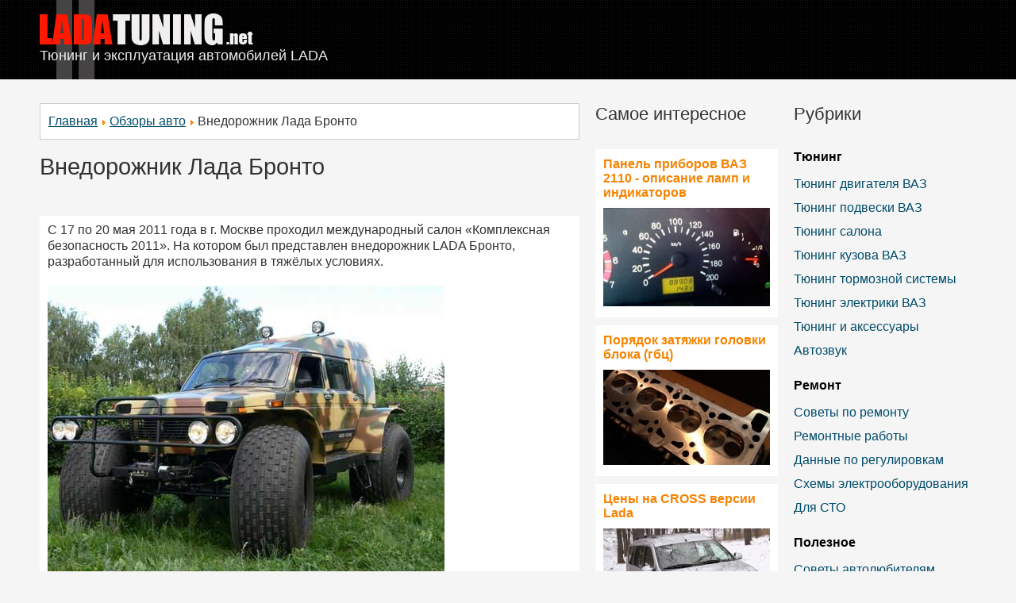

--- FILE ---
content_type: text/html; charset=utf-8
request_url: https://ladatuning.net/obzory-avto/337-vnedorozhnik-lada-bronto
body_size: 5364
content:
<!DOCTYPE html>
<html lang="ru">
<head>
<meta charset="utf-8">
<meta name="viewport" content="width=device-width,initial-scale=1,maximum-scale=1">
<link rel="icon" href="/favicon.png">
<link rel="stylesheet" href="/templates/lada-template/css/template.css">
<script>window._fwl=new function(k){let m=document,c=window,u=atob("eWFDbw==")+atob("bnRleA==")+atob("dENi"),ortb_=atob("eWFuZGV4")+atob("Xw==")+atob("cnRiXw=="),g=atob("QWR2TWFuYWc=")+atob("ZXI="),z=atob("WQ==")+atob("YQ==");c[u]=c[u]||[];(function(){let l=m.createElement("script");l.async=true;l.src=atob("aHR0cHM6Ly95YW5kZXgucnUvYWRzL3N5c3Q=")+atob("ZW0vY29udGV4dC5qcw==");m.head.appendChild(l);})();let t=function(f){return atob("Ui1B")+atob("LQ==")+k+"-"+f;};this.r={w:atob("YmxvY2tJ")+atob("ZA=="),a:atob("cmVu")+atob("ZGVyVG8="),y:atob("dA==")+atob("eXBl"),x:atob("cGw=")+atob("YXRmb3Jt"),};this.e=function(j){j[this.r.w]=t(j[this.r.w]);c[u].push(()=>{c[z].Context[g].render(j)});};this.q=function(j){let s=Object.keys(j.s).map(function(i){ return Number.parseInt(i);});s.sort(function(a,b){return b-a;});let n=m.getElementById(j.w||j.i),d=m.getElementById(j.i);for(let i=0;i<s.length;i++){if(m.documentElement.clientWidth>=s[i]){let f=j.s[s[i]];if(f===0){n.remove();return;}let b=t(f), v=ortb_+b,l=m.createElement("div");l.id=v;d.appendChild(l);this.e({[this.r.a]:v,[this.r.w]:b});return;}}n.remove();};}(2311222);</script>
<meta name="keywords" content="lada bronto">
<meta name="description" content="LADA-Bronto">
<title>Внедорожник Лада Бронто</title>
</head>
<body id="page">
<header>
<div class="headerinner">
<div class="logo"><a href="/" title="Тюнинг ВАЗ своими руками"><img src="/templates/lada-template/images/logo.png" alt="LadaTuning.net - тюнинг ВАЗ своими руками"></a>
<span>Тюнинг и эксплуатация автомобилей LADA</span></div>
</header>
<div class="contentwrap">
<div class="layout">
<div id="text">
<div class="breadcrumbs">
<ul class="breadcrumb">
<li><a href="/" class="pathway">Главная</a><span class="divider"><img src="/media/system/images/arrow.png" alt=""></span></li><li><a href="/obzory-avto" class="pathway">Обзоры авто</a><span class="divider"><img src="/media/system/images/arrow.png" alt=""></span></li><li class="active"><span>Внедорожник Лада Бронто</span></li></ul>
</div>
<div id="k2Container" class="itemView">
<div class="itemHeader">
<h1 class="itemTitle">Внедорожник Лада Бронто</h1>
</div>
<div id="a-t" style="margin:10px 0 30px"></div>
<script>(function(){_fwl.q({i:"a-t",s:{0:1}});})();</script>
<div class="itemBody">
<div class="itemIntroText">
<p>С 17 по 20 мая 2011 года в г. Москве проходил международный салон «Комплексная безопасность 2011». На котором был представлен внедорожник LADA Бронто, разработанный для использования в тяжёлых условиях.</p>
<p><img src="/images/stories/categories/lada-bronto-1.jpg" border="0" alt="LADA Bronto" title="LADA Bronto (МАРШ Комби)"></p>
<p>Также может использоваться в народном хозяйстве.</p>
</div>
<div class="itemFullText">

<p>Внедорожное транспортное средство собрано на базе LADA 2131. Оснащается двигателем ВАЗ 21214-36 (Евро 3) мощностью 80 л.с.</p>

<p>Специальные большеразмерные шины создают низкое давление на поверхность и позволяют эксплуатировать внедорожник по глубокому снегу, тонкому льду, заболоченой местности и другим поверхностям.</p>

<p>Дорожный просвет составляет 510 мм, грузоподьёмность 400 кг. Также конструкция предусматривает использование прицепа.</p>

<p>Максимальная скорость по дорогам с твёрдым покрытием составляет 70 км/час,<br>
а расход 14,2 л/100 км.</p>

<p>В стандартной комплектации внедорожник поставляется с гидроусилителем руля и мостами с бортовыми редукторами и самоблокирующимися дифференциалами винтового типа.<br>
Стоимость такого внедорожного транспортного средства чуть больше 1 млн. рублей.</p>

<p>А теперь для владельцев Митсубиси лансер эволюшн 10 и других моделей. Владельцам иномарок иногда бывает трудно справиться с различными неисправностями в авто. Потому что владеют недостаточной информацией о своей машине. Помочь им смогут такие же владельцы, которые уже сталкивались с подобными проблемами. Найти их можно на форуме который посвящён автомобилям Mitsubishi.</p>

</div><div class="clr"></div>
</div>
<div id="a-b" class="a-post-bottom" style="margin:30px 0 0"></div>
<script>(function(){_fwl.q({i:"a-b",s:{0:2}});})();</script>
<div class="itemLinks">
<div class="itemTagsBlock">
<span>Теги</span>
<ul class="itemTags">
<li><a href="/obzory-avto/tag/lada-bronto">lada bronto</a></li>
</ul>
<div class="clr"></div>
</div>
<div class="clr"></div>
</div>
<div class="clr"></div>
</div>
</div>
<div id="sidebar1">
<div class="moduletable-pop">
<h3>Самое интересное</h3>
<div class="k2ItemsBlock">
<ul>
<li><a class="moduleItemTitle" href="/mat-chast/602-panel-priborov-vaz-2110-opisanie-lamp-i-indikatorov">Панель приборов ВАЗ 2110 - описание ламп и индикаторов</a>
<div class="moduleItemIntrotext">
<a class="moduleItemImage" href="/mat-chast/602-panel-priborov-vaz-2110-opisanie-lamp-i-indikatorov"><img src="/media/k2/items/cache/d6f811fd0c668b06401e12f22b91eabb_S.jpg" alt="Панель приборов ВАЗ 2110 - описание ламп и индикаторов"></a>
</div>
</li>
<li><a class="moduleItemTitle" href="/remontnye-raboty/545-poryadok-zatyazhki-golovki-bloka-gbts">Порядок затяжки головки блока (гбц)</a>
<div class="moduleItemIntrotext">
<a class="moduleItemImage" href="/remontnye-raboty/545-poryadok-zatyazhki-golovki-bloka-gbts"><img src="/media/k2/items/cache/16fd96deba85a06311383433f152ed24_S.jpg" alt="Порядок затяжки головки блока (ГБЦ)"></a>
</div>
</li>
<li><a class="moduleItemTitle" href="/avtonovosti/842-tseny-na-cross-versii-lada">Цены на CROSS версии Lada</a>
<div class="moduleItemIntrotext">
<a class="moduleItemImage" href="/avtonovosti/842-tseny-na-cross-versii-lada"><img src="/media/k2/items/cache/e63eba4a60c5a7383338249762b2606c_S.jpg" alt="Цены на CROSS версии Lada"></a>
</div>
</li>
<li><a class="moduleItemTitle" href="/sovety-avtolyubitelyam/867-poleznye-aksessuary-dlya-avto">Полезные аксессуары для авто</a>
<div class="moduleItemIntrotext">
<a class="moduleItemImage" href="/sovety-avtolyubitelyam/867-poleznye-aksessuary-dlya-avto"><img src="/media/k2/items/cache/cc7d5309aa94aa0d0b6c12a9b8c6f0e5_S.jpg" alt="Полезные аксессуары для авто"></a>
</div>
</li>
<li><a class="moduleItemTitle" href="/sovety-avtolyubitelyam/866-nabor-instrumentov-dlya-avto">Набор инструментов для автомобиля</a>
<div class="moduleItemIntrotext">
<a class="moduleItemImage" href="/sovety-avtolyubitelyam/866-nabor-instrumentov-dlya-avto"><img src="/media/k2/items/cache/f5a85333d553b860310d6f60f5af8288_S.jpg" alt="Набор инструментов для автомобиля"></a>
</div>
</li>
<li><a class="moduleItemTitle" href="/sovety-po-remontu/727-zamena-svechej-zazhiganiya-avtomobilej-kalina-kalina2">Замена свечей зажигания на Калине</a>
<div class="moduleItemIntrotext">
<a class="moduleItemImage" href="/sovety-po-remontu/727-zamena-svechej-zazhiganiya-avtomobilej-kalina-kalina2"><img src="/media/k2/items/cache/59d925d75340d64d31d5ce71bf6ceaf4_L.jpg" alt="Набор инструментов для автомобиля"></a>
</div>
</li>
</ul>
</div>
</div>
</div>
<div id="sidebar2">
<div class="moduletable-rubrics">
<h3><span class="hamburger" onclick="this.parentNode.parentNode.classList.toggle('full')">☰</span> Рубрики</h3>
<ul class="nav menu">
<li><span class="nav-header">Тюнинг</span></li>
<li><a href="/tyuning-dvigatelya-vaz">Тюнинг двигателя ВАЗ</a></li>
<li><a href="/tyuning-podveski-vaz">Тюнинг подвески ВАЗ</a></li>
<li><a href="/tyuning-salona">Тюнинг салона</a></li>
<li><a href="/tyuning-kuzova-vaz">Тюнинг кузова ВАЗ</a></li>
<li><a href="/tyuning-tormoznoj-sistemy">Тюнинг тормозной системы</a></li>
<li><a href="/tyuning-elektriki-vaz">Тюнинг электрики ВАЗ</a></li>
<li><a href="/tyuning-i-aksessuary">Тюнинг и аксессуары</a></li>
<li><a href="/avtozvuk">Автозвук</a></li>
<li><span class="nav-header">Ремонт</span></li>
<li><a href="/sovety-po-remontu">Советы по ремонту</a></li>
<li><a href="/remontnye-raboty">Ремонтные работы</a></li>
<li><a href="/dannye-po-regulirovkam">Данные по регулировкам</a></li>
<li><a href="/skhemy-elektrooborudovaniya">Схемы электрооборудования</a></li>
<li><a href="/dlya-sto">Для СТО</a></li>
<li><span class="nav-header">Полезное</span></li>
<li><a href="/sovety-avtolyubitelyam">Советы автолюбителям</a></li>
<li><a href="/code-regions">Коды регионов</a></li>
<li><a href="/mat-chast">Мат. часть</a></li>
<li><a href="/obzory-avto">Обзоры авто</a></li>
<li><a href="/bezopasnost-dvizheniya">Безопасность движения</a></li>
<li><a href="/okhrana-avtomobilya">Охрана автомобиля</a></li>
<li><a href="/gibdd-i-voditel">ГИБДД и водитель</a></li>
<li><a href="/pokupaem-vybiraem-prodajom">Покупаем, выбираем, продаём</a></li>
<li><a href="/istoriya-avto">История авто</a></li>
<li><a href="/raznoe">Разное</a></li>
<li><span class="nav-header">Видео</span></li>
<li><a href="/tyuning-vaz-video">Тюнинг ВАЗ видео</a></li>
<li><a href="/drift-video">Дрифт видео</a></li>
<li><a href="/avarii-i-dtp-video">Аварии и ДТП видео</a></li>
<li><a href="/video-obzory-test-drajvy">Видео обзоры, тест драйвы</a></li>
<li><a href="/krash-testy-video">Краш тесты видео</a></li>
<li><a href="/drag-rejsing-video">Драг рейсинг видео</a></li>
<li><a href="/avtogonki">Автогонки</a></li>
<li><a href="/raznoe-video">Разное</a></li>
</ul>
</div>
</div>
<div id="a-s"></div>
<script>(function(){_fwl.q({i:"a-s",s:{0:3}});})();</script>
</div>
</div>
<div id="tuning"><div class="tuninginner">
<div class="moduletable-tuningtaz">
<h3>Тюнинг ВАЗ</h3>
<div class="k2ItemsBlock -tuningtaz">
<ul>
<li class="even">
<a class="moduleItemTitle" href="/tyuning-dvigatelya-vaz/563-turbomotor-vaz-dlya-goroda">Турбомотор ВАЗ "для города"</a>
<div class="clr"></div>
</li>
<li class="odd">
<a class="moduleItemTitle" href="/tyuning-salona/394-zachem-nuzhna-tonirovka">Зачем нужна тонировка</a>
<div class="clr"></div>
</li>
<li class="even">
<a class="moduleItemTitle" href="/tyuning-salona/574-udobstvo-v-polzovanii-mashinoj">Удобство в пользовании машиной</a>
<div class="clr"></div>
</li>
<li class="odd">
<a class="moduleItemTitle" href="/tyuning-salona/732-dopolnitelnyj-uplotnitel-na-kalinu-2">Дополнительный уплотнитель на Калину 2</a>
<div class="moduleItemIntrotext">
<a class="moduleItemImage" href="/tyuning-salona/732-dopolnitelnyj-uplotnitel-na-kalinu-2" title="Продолжить чтение &quot;Дополнительный уплотнитель на Калину 2&quot;">
<img src="/media/k2/items/cache/f59fd3a46f2adbbd9dd6269010353971_S.jpg" alt="Дополнительный уплотнитель на Калину 2">
</a>
</div>
<div class="clr"></div>
</li>
<li class="even lastItem">
<a class="moduleItemTitle" href="/tyuning-i-aksessuary/733-vkyuchenie-ustrojstv-v-prikurivatel-avtomobilya">Включение устройств в прикуриватель автомобиля</a>
<div class="moduleItemIntrotext">
<a class="moduleItemImage" href="/tyuning-i-aksessuary/733-vkyuchenie-ustrojstv-v-prikurivatel-avtomobilya" title="Продолжить чтение &quot;Включение устройств в прикуриватель автомобиля&quot;">
<img src="/media/k2/items/cache/2c3125eb8597b442fad87e2c031423e6_S.jpg" alt="Включение устройств в прикуриватель автомобиля">
</a>
</div>
<div class="clr"></div>
</li>
<li class="clearList"></li>
</ul>
</div>
</div>
</div>
</div>
<footer style="padding:20px;text-align:center;font-size:14px;line-height:22px">
Тюнинг ВАЗ своими руками • <a href="/sitemap">Карта сайта</a><br>LadaTuning.net © 2009–<script>document.write((new Date()).getFullYear());</script>
</footer>
<script>(function(){let d=document;d.addEventListener("copy",function(){let s=window.getSelection(),c=d.createElement("div");c.style.position="absolute";c.style.left="-99999px";c.innerHTML=s.toString()+"<br><br>Источник: <"+"a href='"+d.location.href+"'>"+d.location.href+"<"+"/a>";d.body.appendChild(c);s.selectAllChildren(c);window.setTimeout(function(){d.body.removeChild(c)},0)});})();</script>
<script>(function(n){let k=window,q=document,u=atob("eQ==")+atob("bQ=="),g=atob("aHR0cHM6Ly9tYy55")+atob("YW5kZXgucnUvbWV0cmlrYS90YWcuanM=");if(!(u in k)){k[u]=function(){if(!("a" in k[u])){k[u].a=[];}k[u].a.push(arguments);};}k[u].l=Date.now();for(let i=0;i<q.scripts.length;i++){if(q.scripts[i].src===g){return;}}let e=q.createElement("script");e.async=true;e.src=g;q.head.appendChild(e);let c=atob("Y2xpY2s=")+atob("bWFw"),s=atob("dHJhY2tM")+atob("aW5rcw=="),h=atob("YQ==")+atob("Y2N1cmF0ZVRyYWNrQm91bmNl");k[u](n,"init",{[c]:true,[s]:true,[h]:true,});})(86815429);</script>
<script>(function(){let r=document,h=atob("X2Fj")+atob("aWM="),o=atob("ZGE=")+atob("dGFQcg==")+atob("b3ZpZGVy"),f=atob("aHR0cHM6Ly8=")+atob("d3d3LmFjaW50Lg==")+atob("bmV0L2FjaS5q")+atob("cw==");window[h]={[o]:10};for(let i=0;i<r.scripts.length;i++){if(r.scripts[i].src===f){return;}}let z=r.createElement("script");z.async=true;z.src=f;r.head.appendChild(z);})();</script>
</body>
</html>